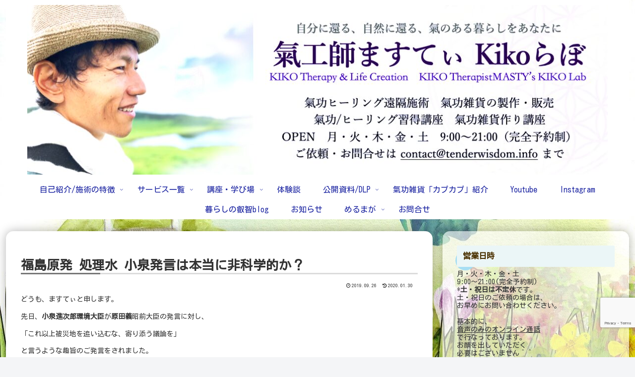

--- FILE ---
content_type: text/html; charset=utf-8
request_url: https://www.google.com/recaptcha/api2/anchor?ar=1&k=6LcB178ZAAAAABPU9Am6617gp4OgA2hAazU5KZeC&co=aHR0cHM6Ly90ZW5kZXJ3aXNkb20uaW5mbzo0NDM.&hl=en&v=PoyoqOPhxBO7pBk68S4YbpHZ&size=invisible&anchor-ms=20000&execute-ms=30000&cb=pe93jmgh90s0
body_size: 49912
content:
<!DOCTYPE HTML><html dir="ltr" lang="en"><head><meta http-equiv="Content-Type" content="text/html; charset=UTF-8">
<meta http-equiv="X-UA-Compatible" content="IE=edge">
<title>reCAPTCHA</title>
<style type="text/css">
/* cyrillic-ext */
@font-face {
  font-family: 'Roboto';
  font-style: normal;
  font-weight: 400;
  font-stretch: 100%;
  src: url(//fonts.gstatic.com/s/roboto/v48/KFO7CnqEu92Fr1ME7kSn66aGLdTylUAMa3GUBHMdazTgWw.woff2) format('woff2');
  unicode-range: U+0460-052F, U+1C80-1C8A, U+20B4, U+2DE0-2DFF, U+A640-A69F, U+FE2E-FE2F;
}
/* cyrillic */
@font-face {
  font-family: 'Roboto';
  font-style: normal;
  font-weight: 400;
  font-stretch: 100%;
  src: url(//fonts.gstatic.com/s/roboto/v48/KFO7CnqEu92Fr1ME7kSn66aGLdTylUAMa3iUBHMdazTgWw.woff2) format('woff2');
  unicode-range: U+0301, U+0400-045F, U+0490-0491, U+04B0-04B1, U+2116;
}
/* greek-ext */
@font-face {
  font-family: 'Roboto';
  font-style: normal;
  font-weight: 400;
  font-stretch: 100%;
  src: url(//fonts.gstatic.com/s/roboto/v48/KFO7CnqEu92Fr1ME7kSn66aGLdTylUAMa3CUBHMdazTgWw.woff2) format('woff2');
  unicode-range: U+1F00-1FFF;
}
/* greek */
@font-face {
  font-family: 'Roboto';
  font-style: normal;
  font-weight: 400;
  font-stretch: 100%;
  src: url(//fonts.gstatic.com/s/roboto/v48/KFO7CnqEu92Fr1ME7kSn66aGLdTylUAMa3-UBHMdazTgWw.woff2) format('woff2');
  unicode-range: U+0370-0377, U+037A-037F, U+0384-038A, U+038C, U+038E-03A1, U+03A3-03FF;
}
/* math */
@font-face {
  font-family: 'Roboto';
  font-style: normal;
  font-weight: 400;
  font-stretch: 100%;
  src: url(//fonts.gstatic.com/s/roboto/v48/KFO7CnqEu92Fr1ME7kSn66aGLdTylUAMawCUBHMdazTgWw.woff2) format('woff2');
  unicode-range: U+0302-0303, U+0305, U+0307-0308, U+0310, U+0312, U+0315, U+031A, U+0326-0327, U+032C, U+032F-0330, U+0332-0333, U+0338, U+033A, U+0346, U+034D, U+0391-03A1, U+03A3-03A9, U+03B1-03C9, U+03D1, U+03D5-03D6, U+03F0-03F1, U+03F4-03F5, U+2016-2017, U+2034-2038, U+203C, U+2040, U+2043, U+2047, U+2050, U+2057, U+205F, U+2070-2071, U+2074-208E, U+2090-209C, U+20D0-20DC, U+20E1, U+20E5-20EF, U+2100-2112, U+2114-2115, U+2117-2121, U+2123-214F, U+2190, U+2192, U+2194-21AE, U+21B0-21E5, U+21F1-21F2, U+21F4-2211, U+2213-2214, U+2216-22FF, U+2308-230B, U+2310, U+2319, U+231C-2321, U+2336-237A, U+237C, U+2395, U+239B-23B7, U+23D0, U+23DC-23E1, U+2474-2475, U+25AF, U+25B3, U+25B7, U+25BD, U+25C1, U+25CA, U+25CC, U+25FB, U+266D-266F, U+27C0-27FF, U+2900-2AFF, U+2B0E-2B11, U+2B30-2B4C, U+2BFE, U+3030, U+FF5B, U+FF5D, U+1D400-1D7FF, U+1EE00-1EEFF;
}
/* symbols */
@font-face {
  font-family: 'Roboto';
  font-style: normal;
  font-weight: 400;
  font-stretch: 100%;
  src: url(//fonts.gstatic.com/s/roboto/v48/KFO7CnqEu92Fr1ME7kSn66aGLdTylUAMaxKUBHMdazTgWw.woff2) format('woff2');
  unicode-range: U+0001-000C, U+000E-001F, U+007F-009F, U+20DD-20E0, U+20E2-20E4, U+2150-218F, U+2190, U+2192, U+2194-2199, U+21AF, U+21E6-21F0, U+21F3, U+2218-2219, U+2299, U+22C4-22C6, U+2300-243F, U+2440-244A, U+2460-24FF, U+25A0-27BF, U+2800-28FF, U+2921-2922, U+2981, U+29BF, U+29EB, U+2B00-2BFF, U+4DC0-4DFF, U+FFF9-FFFB, U+10140-1018E, U+10190-1019C, U+101A0, U+101D0-101FD, U+102E0-102FB, U+10E60-10E7E, U+1D2C0-1D2D3, U+1D2E0-1D37F, U+1F000-1F0FF, U+1F100-1F1AD, U+1F1E6-1F1FF, U+1F30D-1F30F, U+1F315, U+1F31C, U+1F31E, U+1F320-1F32C, U+1F336, U+1F378, U+1F37D, U+1F382, U+1F393-1F39F, U+1F3A7-1F3A8, U+1F3AC-1F3AF, U+1F3C2, U+1F3C4-1F3C6, U+1F3CA-1F3CE, U+1F3D4-1F3E0, U+1F3ED, U+1F3F1-1F3F3, U+1F3F5-1F3F7, U+1F408, U+1F415, U+1F41F, U+1F426, U+1F43F, U+1F441-1F442, U+1F444, U+1F446-1F449, U+1F44C-1F44E, U+1F453, U+1F46A, U+1F47D, U+1F4A3, U+1F4B0, U+1F4B3, U+1F4B9, U+1F4BB, U+1F4BF, U+1F4C8-1F4CB, U+1F4D6, U+1F4DA, U+1F4DF, U+1F4E3-1F4E6, U+1F4EA-1F4ED, U+1F4F7, U+1F4F9-1F4FB, U+1F4FD-1F4FE, U+1F503, U+1F507-1F50B, U+1F50D, U+1F512-1F513, U+1F53E-1F54A, U+1F54F-1F5FA, U+1F610, U+1F650-1F67F, U+1F687, U+1F68D, U+1F691, U+1F694, U+1F698, U+1F6AD, U+1F6B2, U+1F6B9-1F6BA, U+1F6BC, U+1F6C6-1F6CF, U+1F6D3-1F6D7, U+1F6E0-1F6EA, U+1F6F0-1F6F3, U+1F6F7-1F6FC, U+1F700-1F7FF, U+1F800-1F80B, U+1F810-1F847, U+1F850-1F859, U+1F860-1F887, U+1F890-1F8AD, U+1F8B0-1F8BB, U+1F8C0-1F8C1, U+1F900-1F90B, U+1F93B, U+1F946, U+1F984, U+1F996, U+1F9E9, U+1FA00-1FA6F, U+1FA70-1FA7C, U+1FA80-1FA89, U+1FA8F-1FAC6, U+1FACE-1FADC, U+1FADF-1FAE9, U+1FAF0-1FAF8, U+1FB00-1FBFF;
}
/* vietnamese */
@font-face {
  font-family: 'Roboto';
  font-style: normal;
  font-weight: 400;
  font-stretch: 100%;
  src: url(//fonts.gstatic.com/s/roboto/v48/KFO7CnqEu92Fr1ME7kSn66aGLdTylUAMa3OUBHMdazTgWw.woff2) format('woff2');
  unicode-range: U+0102-0103, U+0110-0111, U+0128-0129, U+0168-0169, U+01A0-01A1, U+01AF-01B0, U+0300-0301, U+0303-0304, U+0308-0309, U+0323, U+0329, U+1EA0-1EF9, U+20AB;
}
/* latin-ext */
@font-face {
  font-family: 'Roboto';
  font-style: normal;
  font-weight: 400;
  font-stretch: 100%;
  src: url(//fonts.gstatic.com/s/roboto/v48/KFO7CnqEu92Fr1ME7kSn66aGLdTylUAMa3KUBHMdazTgWw.woff2) format('woff2');
  unicode-range: U+0100-02BA, U+02BD-02C5, U+02C7-02CC, U+02CE-02D7, U+02DD-02FF, U+0304, U+0308, U+0329, U+1D00-1DBF, U+1E00-1E9F, U+1EF2-1EFF, U+2020, U+20A0-20AB, U+20AD-20C0, U+2113, U+2C60-2C7F, U+A720-A7FF;
}
/* latin */
@font-face {
  font-family: 'Roboto';
  font-style: normal;
  font-weight: 400;
  font-stretch: 100%;
  src: url(//fonts.gstatic.com/s/roboto/v48/KFO7CnqEu92Fr1ME7kSn66aGLdTylUAMa3yUBHMdazQ.woff2) format('woff2');
  unicode-range: U+0000-00FF, U+0131, U+0152-0153, U+02BB-02BC, U+02C6, U+02DA, U+02DC, U+0304, U+0308, U+0329, U+2000-206F, U+20AC, U+2122, U+2191, U+2193, U+2212, U+2215, U+FEFF, U+FFFD;
}
/* cyrillic-ext */
@font-face {
  font-family: 'Roboto';
  font-style: normal;
  font-weight: 500;
  font-stretch: 100%;
  src: url(//fonts.gstatic.com/s/roboto/v48/KFO7CnqEu92Fr1ME7kSn66aGLdTylUAMa3GUBHMdazTgWw.woff2) format('woff2');
  unicode-range: U+0460-052F, U+1C80-1C8A, U+20B4, U+2DE0-2DFF, U+A640-A69F, U+FE2E-FE2F;
}
/* cyrillic */
@font-face {
  font-family: 'Roboto';
  font-style: normal;
  font-weight: 500;
  font-stretch: 100%;
  src: url(//fonts.gstatic.com/s/roboto/v48/KFO7CnqEu92Fr1ME7kSn66aGLdTylUAMa3iUBHMdazTgWw.woff2) format('woff2');
  unicode-range: U+0301, U+0400-045F, U+0490-0491, U+04B0-04B1, U+2116;
}
/* greek-ext */
@font-face {
  font-family: 'Roboto';
  font-style: normal;
  font-weight: 500;
  font-stretch: 100%;
  src: url(//fonts.gstatic.com/s/roboto/v48/KFO7CnqEu92Fr1ME7kSn66aGLdTylUAMa3CUBHMdazTgWw.woff2) format('woff2');
  unicode-range: U+1F00-1FFF;
}
/* greek */
@font-face {
  font-family: 'Roboto';
  font-style: normal;
  font-weight: 500;
  font-stretch: 100%;
  src: url(//fonts.gstatic.com/s/roboto/v48/KFO7CnqEu92Fr1ME7kSn66aGLdTylUAMa3-UBHMdazTgWw.woff2) format('woff2');
  unicode-range: U+0370-0377, U+037A-037F, U+0384-038A, U+038C, U+038E-03A1, U+03A3-03FF;
}
/* math */
@font-face {
  font-family: 'Roboto';
  font-style: normal;
  font-weight: 500;
  font-stretch: 100%;
  src: url(//fonts.gstatic.com/s/roboto/v48/KFO7CnqEu92Fr1ME7kSn66aGLdTylUAMawCUBHMdazTgWw.woff2) format('woff2');
  unicode-range: U+0302-0303, U+0305, U+0307-0308, U+0310, U+0312, U+0315, U+031A, U+0326-0327, U+032C, U+032F-0330, U+0332-0333, U+0338, U+033A, U+0346, U+034D, U+0391-03A1, U+03A3-03A9, U+03B1-03C9, U+03D1, U+03D5-03D6, U+03F0-03F1, U+03F4-03F5, U+2016-2017, U+2034-2038, U+203C, U+2040, U+2043, U+2047, U+2050, U+2057, U+205F, U+2070-2071, U+2074-208E, U+2090-209C, U+20D0-20DC, U+20E1, U+20E5-20EF, U+2100-2112, U+2114-2115, U+2117-2121, U+2123-214F, U+2190, U+2192, U+2194-21AE, U+21B0-21E5, U+21F1-21F2, U+21F4-2211, U+2213-2214, U+2216-22FF, U+2308-230B, U+2310, U+2319, U+231C-2321, U+2336-237A, U+237C, U+2395, U+239B-23B7, U+23D0, U+23DC-23E1, U+2474-2475, U+25AF, U+25B3, U+25B7, U+25BD, U+25C1, U+25CA, U+25CC, U+25FB, U+266D-266F, U+27C0-27FF, U+2900-2AFF, U+2B0E-2B11, U+2B30-2B4C, U+2BFE, U+3030, U+FF5B, U+FF5D, U+1D400-1D7FF, U+1EE00-1EEFF;
}
/* symbols */
@font-face {
  font-family: 'Roboto';
  font-style: normal;
  font-weight: 500;
  font-stretch: 100%;
  src: url(//fonts.gstatic.com/s/roboto/v48/KFO7CnqEu92Fr1ME7kSn66aGLdTylUAMaxKUBHMdazTgWw.woff2) format('woff2');
  unicode-range: U+0001-000C, U+000E-001F, U+007F-009F, U+20DD-20E0, U+20E2-20E4, U+2150-218F, U+2190, U+2192, U+2194-2199, U+21AF, U+21E6-21F0, U+21F3, U+2218-2219, U+2299, U+22C4-22C6, U+2300-243F, U+2440-244A, U+2460-24FF, U+25A0-27BF, U+2800-28FF, U+2921-2922, U+2981, U+29BF, U+29EB, U+2B00-2BFF, U+4DC0-4DFF, U+FFF9-FFFB, U+10140-1018E, U+10190-1019C, U+101A0, U+101D0-101FD, U+102E0-102FB, U+10E60-10E7E, U+1D2C0-1D2D3, U+1D2E0-1D37F, U+1F000-1F0FF, U+1F100-1F1AD, U+1F1E6-1F1FF, U+1F30D-1F30F, U+1F315, U+1F31C, U+1F31E, U+1F320-1F32C, U+1F336, U+1F378, U+1F37D, U+1F382, U+1F393-1F39F, U+1F3A7-1F3A8, U+1F3AC-1F3AF, U+1F3C2, U+1F3C4-1F3C6, U+1F3CA-1F3CE, U+1F3D4-1F3E0, U+1F3ED, U+1F3F1-1F3F3, U+1F3F5-1F3F7, U+1F408, U+1F415, U+1F41F, U+1F426, U+1F43F, U+1F441-1F442, U+1F444, U+1F446-1F449, U+1F44C-1F44E, U+1F453, U+1F46A, U+1F47D, U+1F4A3, U+1F4B0, U+1F4B3, U+1F4B9, U+1F4BB, U+1F4BF, U+1F4C8-1F4CB, U+1F4D6, U+1F4DA, U+1F4DF, U+1F4E3-1F4E6, U+1F4EA-1F4ED, U+1F4F7, U+1F4F9-1F4FB, U+1F4FD-1F4FE, U+1F503, U+1F507-1F50B, U+1F50D, U+1F512-1F513, U+1F53E-1F54A, U+1F54F-1F5FA, U+1F610, U+1F650-1F67F, U+1F687, U+1F68D, U+1F691, U+1F694, U+1F698, U+1F6AD, U+1F6B2, U+1F6B9-1F6BA, U+1F6BC, U+1F6C6-1F6CF, U+1F6D3-1F6D7, U+1F6E0-1F6EA, U+1F6F0-1F6F3, U+1F6F7-1F6FC, U+1F700-1F7FF, U+1F800-1F80B, U+1F810-1F847, U+1F850-1F859, U+1F860-1F887, U+1F890-1F8AD, U+1F8B0-1F8BB, U+1F8C0-1F8C1, U+1F900-1F90B, U+1F93B, U+1F946, U+1F984, U+1F996, U+1F9E9, U+1FA00-1FA6F, U+1FA70-1FA7C, U+1FA80-1FA89, U+1FA8F-1FAC6, U+1FACE-1FADC, U+1FADF-1FAE9, U+1FAF0-1FAF8, U+1FB00-1FBFF;
}
/* vietnamese */
@font-face {
  font-family: 'Roboto';
  font-style: normal;
  font-weight: 500;
  font-stretch: 100%;
  src: url(//fonts.gstatic.com/s/roboto/v48/KFO7CnqEu92Fr1ME7kSn66aGLdTylUAMa3OUBHMdazTgWw.woff2) format('woff2');
  unicode-range: U+0102-0103, U+0110-0111, U+0128-0129, U+0168-0169, U+01A0-01A1, U+01AF-01B0, U+0300-0301, U+0303-0304, U+0308-0309, U+0323, U+0329, U+1EA0-1EF9, U+20AB;
}
/* latin-ext */
@font-face {
  font-family: 'Roboto';
  font-style: normal;
  font-weight: 500;
  font-stretch: 100%;
  src: url(//fonts.gstatic.com/s/roboto/v48/KFO7CnqEu92Fr1ME7kSn66aGLdTylUAMa3KUBHMdazTgWw.woff2) format('woff2');
  unicode-range: U+0100-02BA, U+02BD-02C5, U+02C7-02CC, U+02CE-02D7, U+02DD-02FF, U+0304, U+0308, U+0329, U+1D00-1DBF, U+1E00-1E9F, U+1EF2-1EFF, U+2020, U+20A0-20AB, U+20AD-20C0, U+2113, U+2C60-2C7F, U+A720-A7FF;
}
/* latin */
@font-face {
  font-family: 'Roboto';
  font-style: normal;
  font-weight: 500;
  font-stretch: 100%;
  src: url(//fonts.gstatic.com/s/roboto/v48/KFO7CnqEu92Fr1ME7kSn66aGLdTylUAMa3yUBHMdazQ.woff2) format('woff2');
  unicode-range: U+0000-00FF, U+0131, U+0152-0153, U+02BB-02BC, U+02C6, U+02DA, U+02DC, U+0304, U+0308, U+0329, U+2000-206F, U+20AC, U+2122, U+2191, U+2193, U+2212, U+2215, U+FEFF, U+FFFD;
}
/* cyrillic-ext */
@font-face {
  font-family: 'Roboto';
  font-style: normal;
  font-weight: 900;
  font-stretch: 100%;
  src: url(//fonts.gstatic.com/s/roboto/v48/KFO7CnqEu92Fr1ME7kSn66aGLdTylUAMa3GUBHMdazTgWw.woff2) format('woff2');
  unicode-range: U+0460-052F, U+1C80-1C8A, U+20B4, U+2DE0-2DFF, U+A640-A69F, U+FE2E-FE2F;
}
/* cyrillic */
@font-face {
  font-family: 'Roboto';
  font-style: normal;
  font-weight: 900;
  font-stretch: 100%;
  src: url(//fonts.gstatic.com/s/roboto/v48/KFO7CnqEu92Fr1ME7kSn66aGLdTylUAMa3iUBHMdazTgWw.woff2) format('woff2');
  unicode-range: U+0301, U+0400-045F, U+0490-0491, U+04B0-04B1, U+2116;
}
/* greek-ext */
@font-face {
  font-family: 'Roboto';
  font-style: normal;
  font-weight: 900;
  font-stretch: 100%;
  src: url(//fonts.gstatic.com/s/roboto/v48/KFO7CnqEu92Fr1ME7kSn66aGLdTylUAMa3CUBHMdazTgWw.woff2) format('woff2');
  unicode-range: U+1F00-1FFF;
}
/* greek */
@font-face {
  font-family: 'Roboto';
  font-style: normal;
  font-weight: 900;
  font-stretch: 100%;
  src: url(//fonts.gstatic.com/s/roboto/v48/KFO7CnqEu92Fr1ME7kSn66aGLdTylUAMa3-UBHMdazTgWw.woff2) format('woff2');
  unicode-range: U+0370-0377, U+037A-037F, U+0384-038A, U+038C, U+038E-03A1, U+03A3-03FF;
}
/* math */
@font-face {
  font-family: 'Roboto';
  font-style: normal;
  font-weight: 900;
  font-stretch: 100%;
  src: url(//fonts.gstatic.com/s/roboto/v48/KFO7CnqEu92Fr1ME7kSn66aGLdTylUAMawCUBHMdazTgWw.woff2) format('woff2');
  unicode-range: U+0302-0303, U+0305, U+0307-0308, U+0310, U+0312, U+0315, U+031A, U+0326-0327, U+032C, U+032F-0330, U+0332-0333, U+0338, U+033A, U+0346, U+034D, U+0391-03A1, U+03A3-03A9, U+03B1-03C9, U+03D1, U+03D5-03D6, U+03F0-03F1, U+03F4-03F5, U+2016-2017, U+2034-2038, U+203C, U+2040, U+2043, U+2047, U+2050, U+2057, U+205F, U+2070-2071, U+2074-208E, U+2090-209C, U+20D0-20DC, U+20E1, U+20E5-20EF, U+2100-2112, U+2114-2115, U+2117-2121, U+2123-214F, U+2190, U+2192, U+2194-21AE, U+21B0-21E5, U+21F1-21F2, U+21F4-2211, U+2213-2214, U+2216-22FF, U+2308-230B, U+2310, U+2319, U+231C-2321, U+2336-237A, U+237C, U+2395, U+239B-23B7, U+23D0, U+23DC-23E1, U+2474-2475, U+25AF, U+25B3, U+25B7, U+25BD, U+25C1, U+25CA, U+25CC, U+25FB, U+266D-266F, U+27C0-27FF, U+2900-2AFF, U+2B0E-2B11, U+2B30-2B4C, U+2BFE, U+3030, U+FF5B, U+FF5D, U+1D400-1D7FF, U+1EE00-1EEFF;
}
/* symbols */
@font-face {
  font-family: 'Roboto';
  font-style: normal;
  font-weight: 900;
  font-stretch: 100%;
  src: url(//fonts.gstatic.com/s/roboto/v48/KFO7CnqEu92Fr1ME7kSn66aGLdTylUAMaxKUBHMdazTgWw.woff2) format('woff2');
  unicode-range: U+0001-000C, U+000E-001F, U+007F-009F, U+20DD-20E0, U+20E2-20E4, U+2150-218F, U+2190, U+2192, U+2194-2199, U+21AF, U+21E6-21F0, U+21F3, U+2218-2219, U+2299, U+22C4-22C6, U+2300-243F, U+2440-244A, U+2460-24FF, U+25A0-27BF, U+2800-28FF, U+2921-2922, U+2981, U+29BF, U+29EB, U+2B00-2BFF, U+4DC0-4DFF, U+FFF9-FFFB, U+10140-1018E, U+10190-1019C, U+101A0, U+101D0-101FD, U+102E0-102FB, U+10E60-10E7E, U+1D2C0-1D2D3, U+1D2E0-1D37F, U+1F000-1F0FF, U+1F100-1F1AD, U+1F1E6-1F1FF, U+1F30D-1F30F, U+1F315, U+1F31C, U+1F31E, U+1F320-1F32C, U+1F336, U+1F378, U+1F37D, U+1F382, U+1F393-1F39F, U+1F3A7-1F3A8, U+1F3AC-1F3AF, U+1F3C2, U+1F3C4-1F3C6, U+1F3CA-1F3CE, U+1F3D4-1F3E0, U+1F3ED, U+1F3F1-1F3F3, U+1F3F5-1F3F7, U+1F408, U+1F415, U+1F41F, U+1F426, U+1F43F, U+1F441-1F442, U+1F444, U+1F446-1F449, U+1F44C-1F44E, U+1F453, U+1F46A, U+1F47D, U+1F4A3, U+1F4B0, U+1F4B3, U+1F4B9, U+1F4BB, U+1F4BF, U+1F4C8-1F4CB, U+1F4D6, U+1F4DA, U+1F4DF, U+1F4E3-1F4E6, U+1F4EA-1F4ED, U+1F4F7, U+1F4F9-1F4FB, U+1F4FD-1F4FE, U+1F503, U+1F507-1F50B, U+1F50D, U+1F512-1F513, U+1F53E-1F54A, U+1F54F-1F5FA, U+1F610, U+1F650-1F67F, U+1F687, U+1F68D, U+1F691, U+1F694, U+1F698, U+1F6AD, U+1F6B2, U+1F6B9-1F6BA, U+1F6BC, U+1F6C6-1F6CF, U+1F6D3-1F6D7, U+1F6E0-1F6EA, U+1F6F0-1F6F3, U+1F6F7-1F6FC, U+1F700-1F7FF, U+1F800-1F80B, U+1F810-1F847, U+1F850-1F859, U+1F860-1F887, U+1F890-1F8AD, U+1F8B0-1F8BB, U+1F8C0-1F8C1, U+1F900-1F90B, U+1F93B, U+1F946, U+1F984, U+1F996, U+1F9E9, U+1FA00-1FA6F, U+1FA70-1FA7C, U+1FA80-1FA89, U+1FA8F-1FAC6, U+1FACE-1FADC, U+1FADF-1FAE9, U+1FAF0-1FAF8, U+1FB00-1FBFF;
}
/* vietnamese */
@font-face {
  font-family: 'Roboto';
  font-style: normal;
  font-weight: 900;
  font-stretch: 100%;
  src: url(//fonts.gstatic.com/s/roboto/v48/KFO7CnqEu92Fr1ME7kSn66aGLdTylUAMa3OUBHMdazTgWw.woff2) format('woff2');
  unicode-range: U+0102-0103, U+0110-0111, U+0128-0129, U+0168-0169, U+01A0-01A1, U+01AF-01B0, U+0300-0301, U+0303-0304, U+0308-0309, U+0323, U+0329, U+1EA0-1EF9, U+20AB;
}
/* latin-ext */
@font-face {
  font-family: 'Roboto';
  font-style: normal;
  font-weight: 900;
  font-stretch: 100%;
  src: url(//fonts.gstatic.com/s/roboto/v48/KFO7CnqEu92Fr1ME7kSn66aGLdTylUAMa3KUBHMdazTgWw.woff2) format('woff2');
  unicode-range: U+0100-02BA, U+02BD-02C5, U+02C7-02CC, U+02CE-02D7, U+02DD-02FF, U+0304, U+0308, U+0329, U+1D00-1DBF, U+1E00-1E9F, U+1EF2-1EFF, U+2020, U+20A0-20AB, U+20AD-20C0, U+2113, U+2C60-2C7F, U+A720-A7FF;
}
/* latin */
@font-face {
  font-family: 'Roboto';
  font-style: normal;
  font-weight: 900;
  font-stretch: 100%;
  src: url(//fonts.gstatic.com/s/roboto/v48/KFO7CnqEu92Fr1ME7kSn66aGLdTylUAMa3yUBHMdazQ.woff2) format('woff2');
  unicode-range: U+0000-00FF, U+0131, U+0152-0153, U+02BB-02BC, U+02C6, U+02DA, U+02DC, U+0304, U+0308, U+0329, U+2000-206F, U+20AC, U+2122, U+2191, U+2193, U+2212, U+2215, U+FEFF, U+FFFD;
}

</style>
<link rel="stylesheet" type="text/css" href="https://www.gstatic.com/recaptcha/releases/PoyoqOPhxBO7pBk68S4YbpHZ/styles__ltr.css">
<script nonce="_PcdPGSI5DbnIp3FwoZtcw" type="text/javascript">window['__recaptcha_api'] = 'https://www.google.com/recaptcha/api2/';</script>
<script type="text/javascript" src="https://www.gstatic.com/recaptcha/releases/PoyoqOPhxBO7pBk68S4YbpHZ/recaptcha__en.js" nonce="_PcdPGSI5DbnIp3FwoZtcw">
      
    </script></head>
<body><div id="rc-anchor-alert" class="rc-anchor-alert"></div>
<input type="hidden" id="recaptcha-token" value="[base64]">
<script type="text/javascript" nonce="_PcdPGSI5DbnIp3FwoZtcw">
      recaptcha.anchor.Main.init("[\x22ainput\x22,[\x22bgdata\x22,\x22\x22,\[base64]/[base64]/[base64]/[base64]/cjw8ejpyPj4+eil9Y2F0Y2gobCl7dGhyb3cgbDt9fSxIPWZ1bmN0aW9uKHcsdCx6KXtpZih3PT0xOTR8fHc9PTIwOCl0LnZbd10/dC52W3ddLmNvbmNhdCh6KTp0LnZbd109b2Yoeix0KTtlbHNle2lmKHQuYkImJnchPTMxNylyZXR1cm47dz09NjZ8fHc9PTEyMnx8dz09NDcwfHx3PT00NHx8dz09NDE2fHx3PT0zOTd8fHc9PTQyMXx8dz09Njh8fHc9PTcwfHx3PT0xODQ/[base64]/[base64]/[base64]/bmV3IGRbVl0oSlswXSk6cD09Mj9uZXcgZFtWXShKWzBdLEpbMV0pOnA9PTM/bmV3IGRbVl0oSlswXSxKWzFdLEpbMl0pOnA9PTQ/[base64]/[base64]/[base64]/[base64]\x22,\[base64]\\u003d\\u003d\x22,\x22wobDisKvw6QAw7vCm8KRScO3ScOjHsO0DzwAwogHw7VeB8OBwoseXBvDjMKcLsKOaTvChcO8wpzDgDDCrcK4w4ATwoo0wpASw4bCsyYRPsKpSW1iDsKHw5ZqETg/woPCizbCmSVBw4XDmlfDvXTCglNVw5g7wrzDs1R/[base64]/Cu8KnP1gPwrPCp8KCAcKKd8KqworCosOaw4pWWWswTsOiRRtIL0Qjw5rCoMKreEFDVnNwC8K9wpxow5N8w5YVwrY/w6PCkUAqBcOBw54dVMOdwq/DmAIOw7/Dl3jCvMKMd0rCusOQVTg9w5Ruw51Yw7BaV8KVVcOnK1TChcO5H8KgXzIVVMO7wrY5w71xL8OsXEApwpXCq3wyCcK+BkvDmm/DoMKdw7nCrHldbMKmNcK9KDrDvcOSPSrClcObX0/Cj8KNSWvDosKcKz/ClhfDlyfCtwvDnUvDhiEhwofCssO/RcKyw6ojwoRewpjCvMKBM0FJIR1ZwoPDhMK9w7wcwobCg2LCgBEOKFrCisK5dADDt8KcLFzDu8KRQUvDkTvDtMOWBSvCrRnDpMKHwr1ufMOlPE9pw4pnwovCjcKCw6Z2CyImw6HDrsK5M8OVwprDrcO2w7t3wpcvLRRlMh/[base64]/SMOMwo3DgiEXWMKWLMOrJykPw7JsRSHDlcKcYsKPw7MoUcKTVXHDpVDCpcKdwp/CgcKwwoBPPMKibsK1wpDDusKUw6N+w5PDrBbCtcKswp08UitzLA4HwqrCq8KZZcOgSsKxNRTCgzzCpsK0w7YVwps4D8OsWytLw7nChMKjUmhKRzPClcKbMmnDh0Bqc8OgEsKhRRstwrvDn8OfwrnDnA0cVMOEw5/CnsKcw6wMw4xkw5xLwqHDg8OzSsO8NMOiw68Iwo44KcKvJ2cuw4jCuzAkw6DCpTkdwq/DhFvCnkkcw4DClMOhwo1kOTPDtMOqwrEfOcO5ccK4w4AAEcOaPG4ZaH3DrcKpQ8OQBcONKwNjQcO/[base64]/Dv8KNJsOwXsKcw6jDkTxzwqNswocCXMKSIhDDj8KIwr/[base64]/DncKuw5/Cp8Kcw7DCrsOfRsO3w47DiMOSWcKDdsK2wqElIG7CiU1hccKkw4vDqMKracOvBsOxwqdkUx/CnT3CgThgM1BoWiIuYgITw7Ipw4Mhw7zCksO9CMOCw57Dv38xBCxhAMKcURLCvsKdw5TDkcOlVW3Ci8KuJmvDhMKbMEXDvjhawovCqn0lwo3DtDBZJxfDmcOhR3UCWg5/[base64]/[base64]/[base64]/CgMOsdVHDtWZtwqd5wotAw6fDgMKRw7xdw6PCp087LXwNwrZsw67DugDDo2FMwrrCug1KAHTDq193woHCnDbDn8OLQVxsAMOgw7zCr8Khw540M8KHw6DCtDvCpTzDv14lwqVyaEZ5wppqwqkmw5ktEMK2Uj7DlsKABA7DlU/[base64]/N8K4wqY2TjLDl8OOwrEGKMKVwpTChhAzTsK9csKiwpzDscKwHTHChcKMMMKcw6rDuBTClj/DscOwTl1HwoPDhsKMRGcjwpxYwrNjTcOPwqhWb8KEwpHDrGzCnCM+HMKdw5DCrSFsw5zCoCNFw55Lw7dsw4UjN1rDoBrCgELDpsOJfcOUT8K9w4bCtsKswr4ywpHDlsK7EMOkw6New59aUDYQABE7woDCocOTKS/[base64]/w5RjK8Oew5PCvAjDq8KSRU7DumzDpcKeKcKUw6DDqMK0w7IOw4Bbw4gpw4AlwobDnUtiw6HDn8OFQ059w61owotGw50Xw4xeHcKCw6HDoj1gKcOSKMORw5/[base64]/TgFwTMKGXX/DqhY5w63CjMK+CsOTw5PCsSDCtAnCv1jDnBzCl8Ojw4fDoMKsw6wowrvDlWnDqcKhPCZRw6Umwq3DrMO3wr/CqcOiwo96wrfDs8K8M0DCpTzCpW1yS8O7ZMOxM1lSMyPDvlk0w5kywrPDtE8vwqI/w45UBx3DrcOxwqDDmcOOS8OlEcORLGnDrVDCqBPCo8KBMmHCncKHFwAGwp/[base64]/VwvDgGU0dcOLw6N/w4/[base64]/[base64]/[base64]/CqHrCqMKDBzEwQ8KYw5fChFoYRiDDgWfDiiZPwqTDkcKcZSLDrzw1KsOWw73DsgvDs8OcwpsHwo9NMAAAGWd0wo/CrcORwrRwH2bCvSnDnsOyw5/CgAbDnsONDgrDpMKcPcKka8K5wr3CrRfDu8K9w4PCskLDq8OQw5/[base64]/Cj8OkScK4w6/CpsOUH8OyEcKbw7ATw4TDpRUUTnfCsjklIDfDssK0wrnDgcOfwq7CpMOmwo/CiV1KwqHDmMKVw53DvSZrD8O1YHIqAT3DnRDDgkDDq8KdaMOheTU4E8KFw6lhTsKAA8K6wq1UOcKfwpnDjcKFwqM8YV4HYFQCwpPDkCoiI8KGYHHDocOdS3jDmCHCvMOMw4s6w5/DocOhwq8fUcOdwrocwozChD7CjcOmwooJO8O0YhzDpcO2RBkUwqhFXV3CksKUw7jDmsOVwqYZbcKhPSYLw5oBwqxxw6HDjWYDNMO+w47DmcOMw6fCmMOJwrbDqgNPwp/CjsOaw60iJcK4wpddw5rDtF3Ct8OhwpPCplsow6p9wrzCshXDqsKhwqZgXcOKwr3DoMOrfgDCj0FKwrTCvWleWcObwrI6QknDl8KbZn7Dq8O/[base64]/[base64]/aQYyw7bCqsOXd1vDvkUwwq3CtMKDw7bDrwojwrwDXV3CpcO4w4QAwotuw5kZwobCh2jDgsOdJHvDlXI1R23DlcOZwqrDm8KAeQggw7TDpMKuwqROw4JAw6t/amTDjU/DpMOTwp3DssKdwqtww5TCuhjCvTBqwqbDh8KlVhxkw6QHwrXCi3BSaMOGCcOnVMKRUcOuwrjCqUPDkcOwwrjDmQoIO8KPeMOlPCnCjVpqR8KSC8KOwoXDsCM2fiHCkMKqwpfCl8OzwrAYClvDjA/CggIJEVI4wp4JNMKuw7PDocKcwqrCpMOgw6PDr8K1K8KYw4M+DMKZf0oYQhrChMOxwp5/[base64]/[base64]/w57CjDrCqwR6Rx8zQ0jCqRbDsBTDsjhyPcOMwqlrwrrCjFLCk8K3w6LDhsKcWWfCucKpwpYgwozCr8KtwqILd8Kle8O3wqfDo8OvwpRhwopBKMKsw73CsMO3KsKgw5otPsK/wotyaSTDiRPDs8OVQMOxcMO2wpjDiwMLfsOSTMOVwoVBw5xzw4kRw4d+DMOFY0rCvnR+w5g8PlNEJn/Ch8Kdwp5BS8OCw7vDpMONw5NYWD1QJ8Ohw6tfw75YLwwbQEbCqsOcGm7DosOSw5QdKg/Dj8Kqwo7Cm1HDlwvDo8KVX3XDjhINZUTDtMKmwpzCj8KtOMOrSlgtwrAIw4XDk8ONw4vDvXA6IFM5Cilhwp5QwpQ9wo8BRsK2wqBfwpQQwpLCo8ObRsK4AwBgQGLDocOww4sNL8KNwrlzYcK0wqVtNsOaBsKAQMO2GMK0wr/[base64]/woNCw65jRnPCuhvCqC8dwqTCnsKsw4vDuVoQwp42Pz/DqkjClMKsX8OawqXDsArCi8O0wqslwoIRwrdcUlbCsG5wCsO7wpRfU2HDmMOlwrhkw65/CsKlW8O+YDcSw7V+w51uwr0Pw41RwpI0wrbDjMORC8OSTcKFwoQnfcO+UcKzwrkiwqPCp8OhwoXDjVrDq8O+axBELcKvwoHDrsKCL8KNwpHDjCwIw5FTw7RUwp3DqHHDtcOLbMKpa8K9csOzFsOLDcKnw4jCoGvCvsKxw7/CvVXCmkzCpD3CtjfDuMOCwqMuEsKwGsKTfcKkw4Bgwrgewrchw65Sw7IrwqwPAFpiAcKFwqMXw73CnCwvAAAmw67CqmA4w601w7Y7wpfCtcOqw5/Cvy5Zw4oxYMKPeMOhX8KrYcKiUkTCjwlMLAFPwoTCq8Oqf8ODMwnDlsO2HcO7w6tGwpPCnirCh8OFwp3DqQjCvMKQw6HDmVLDizXCuMO0w5rDqcKlEMOhFcKLw5R7GsK4wqMGwrPCjcK4asKSwp/DgA8sw77DhRlQw4xxwqPDlSYhwoXCsMKJw5ZCa8KGdcOEBSnCuzgIcGhzR8OuX8K1w549DXfDjCrCv33Dl8OPwprDk1kjwqjCq2fDpCDCtsKlM8OUc8K1wr3DjcO/TsKLw7LCkMK6HcKHw6xHwrBvA8KfP8KUV8Oxw4QxW13CpcOWw7XDtWJzDF3ClMOQesOewpxXEcKSw6PDhMKEwrHCjsKGwpnClRfCgMKjRsOGfcKtWMOWwpk3DMO8woIHw75+w7kWU2PDvcKSQMOuXCTDqsK3w5LCpHkIwrt/DnYFwrPDmRLCusKZw44Fw5N+FlnCosOQecK0djMkNcOww7jCkG3DuH/[base64]/[base64]/CmsK/wo97B8OYIijCj8O1wrTDg8ONw5DCqA3Cn0pCShQKw6PDtcO7EsKtRmZmB8Ovw4JFw5rCg8Oxwq/DpcKowoHClMK2D1/DnEMCwrUXwoDDmsKDPwTCoCVVwrkow4LDmcKcw5TCgwEIwrDClBsPwotcKgPDpcKDw63ChcOUJTQNTzcQwqjCocOOAHDDhR9rw4TCrUB4wo/DhsKkRE/[base64]/DsBQEbSLDjcOLw6TDkcKPwqRNTsOrRMKWw4VIXSw+XcOOwoZywoMKAHIMBTQMcsO5w5MQYg4IZGXCpsOof8OfwovDi0XDu8K/[base64]/Cp8OGwqjDtmbCscK7w7wGw60Gw51KPsKZw7TCv2zCpArDlD8eAMKxGcKmPHodw7kXesOsw5stw51mVcKewocyw49ffMOCw6V6JsOYTcOww742wpY5F8O0wp58KT5Ud2N6w6AkOTrDiUl9wo3Cul/DjsKyTR3Cr8Kkwr7DmcOMwrhPwoBqAh86UAlyJ8Kiw4cAXEoiwpV2RsKAwpDDvMOOQBPDpMOTw55bNx3CnDpuwqJrwqgdK8KdwpHDvRZPRsKaw4EzwqPCjh/ClcKESsKgAcOTK2nDkyXCucOaw47CmjcUV8OVwp/CgsO4HijDr8ODwrZew5rDtsK/T8OpwqLCksOww6bCssOcwoPCvcORDMKPw6nDoUE7J2HDpMOkwpfDgsOMViE/[base64]/[base64]/wqdhK8OxEn8/[base64]/wrx8wr5CC8Oyw4TDiBnCssKbR0UyCcK/wpLDkQNRwpducMKBNsOofD7CuUpXNEHCrGlDw64hJsK4CcKtwrvDrknClWXDscOhaMKowrfClVrDtVTClHHDvyxLJcKYw7zDmCoGwrlkw6HCiXtZJ2soMBoEwqTDkz/DhcO/fgzCpcKEZDN4wrAFwo1owqdQwqjDq141w73DijnCo8KlJFnChHoIwpDCqDMnJ3bCiRcKM8OhRlnCun8Hw5nDrMKXwoYGNWLCkVE7ZsKiCcOTw5rDmE7ChEDDkcOBHsKyw6bCo8OJw4NsBQPDvsKGbsKfw64CdsO5w5Fhwq/Cu8KmZ8KZw5M5wqwjT8OwKVXCrcONw5JGw7TDuMOpw7zCgsOEAw3DtsKHOUnCmlPCrHvCkcKiw7QMY8OuSVV8KAlWYGQbw6bCkhEuw5fDslnDicO9wqA9w4/Ck1IhJBvDiE4gG2/CnDIpw7ovHhXClcO4wrPCux59w4ZCw7TDssKuwoLDuH/CjcOEwo4BwrnDocOFXMKADUxRw5MoAMKTZMOEBCAddsKcwrDDtkrDhAUJw7hlIMOYwrHDncKHwr9mfMOnw7/[base64]/Dh13CtSjDhcKKCsOUwqPDmQx4wpRLwpc1w4xxw7dFwodVwpkww6/CozjCrmXCqTTChgcFwoVuGsK2wpxKdSFLQAY6w6Fbw7IBwoPCmWdQTMKdL8KHGcOUwr/DnXoYBcO0w7/Cl8K/wo7Cs8K8w47Dp1N1wrEZMCfCucKUw5xHJMKWcWpowrQFVcO7wo3CpnUZwrnChULDgcO8w5kuCjnDmsK7w7o8VCrDvMOyKMOyEsOHw7ECw449CUrCgsOVZMK3ZcOgCEDCsEgqwoTDqMOpGQTDtm/[base64]/Ch2vDvMOGwrZ2JcO/KnUhBsOuB3XDlW84fMOZJcKkw61jP8Kjw5rCkhEAfWojw412wqTCiMOfw4zCtcK0WF5QCMKEw5Ydwq3CsB17JcKLwrbCn8OdOSJqSMOjw4Z6wojCkcKQJ0/[base64]/Cj8OzH8KBZ8OrwqHDn8OEwoJLHcKqPcKEEWdsT8KHU8OHOsOmw55KIsOjwpzCvsOjJHrDjXnDgsKNDMOfwqYbw7PDisOew6vCucK4KU/Du8O6IWHDmsKOw7zCkMKbX0bCrMKqScKPwp4Bwp3DjsKRYRnCintBIMK7wpvCo0bCmzhEZ1bCv8ONSVXDpGfDj8OHNzYaOEjDvxDCtcKfYVLDlWfDs8K0dMOlw50Iw5DDqcOSwqlQw5vDtClhwqLCuinCrRnDvMKIw54IbjbCncKHw4PCnT/DtMK5T8O7wqgUZsOoOXPDuMKkwrHDt17Dt1t4woNPT20ERGQLwqUiwqvCnW0JHcKUw7JQf8KjwqvCosO1wqbDlSBuwqI2w4MCw6lUZhHDtQsgD8KCwpPDug3Dt19BEFXCv8OXJMObw6PDoS7Csm1Ew4ROwqfDkG/CrV/CuMOWCcO1w4UYCH/[base64]/DmATClMO2PsO3wqI9wozDtARiwpvDh8KKw5hoeMOKT8KDwpxxworDqcKvBcKuDjgDw5MtwpjDhMOOPsOqw4TCgcO7wqzDmDtCCMOFw402anlwwrnCszvDgBDCl8K6fmbCsgTCucKBBmpYcz5cTcKMwrEiwqB2KlDDmng/wpbDlSBuw7PCmh3DpcKQJCx3w5kSLXZlw7JUbsOWdsKFw7tANMOmIifCr3BYHQ/DqcO1UsKrQk1MfiDDq8KMaFbDqCHCv2PDrjs6wpbDgMKySsOUw4DCgsKyw4/DumIYw7XCjy3DoHPCiRtVw74jw6vDmsOkwrPDt8OnR8Khw77DhcOkwr/DpQFOZgvDqsKgScOJwpldeXlEw6BHEhvDgsOWw6jDg8O3NkfDggHDknXCqMOHwqEESBnDksOQw7pKw53Dg0spLcKjw49KLgDDtEF/[base64]/CqHDCjMKQNMKWXnQlX8O+wo5tb8OaLQh+SsOUYyfDkw1Owo9oSsOnBG/[base64]/[base64]/DuH3DuBsHHQpATsONw77DtGVDw44dLkMAwqJ/RGHCrBjCmMOVNlBba8O+NcOBwppiwoXCucKuJE5Mw6rCuXh6wqsCIMOlVhMDZhE9acKgw5/DucOcwo/ClsO4w6dFwp9QZBjDucOZQVjCjRZvwoBkbcKvwp3CvcKmwoXDpMOcw4wiwpU6w6vDpMK1MMKuwrrDvU1oYHLCmsOMw6hfw5kiw4sOwo/[base64]/ChEkBe0ZTwokEIAvDiE/[base64]/wqfCkcOGZz0rX8KXw6/CqsOHw5XCosOmDCbCkEvDscOBZMKPw71CwrjCgcOjw5tfw6B/Uh8rw6nCsMO+DcO4w4NlwqrDtUbCiBnCmsOOw7XDhcOwecKbwpoewrjCscK6wqBrwp3DugLDsQ3DsEonwqzCjETCsjooeMKuQ8K/w7Rdw4nCnMOIbcK6THFgd8OZw4jDncONw7XDn8K9w77ChMOEO8KrVxHCiEDDkcO3w6jDpMOew4zCm8OUFMOEwp90SEVUA2bDhMOBLcOAwpJ6w5U+w4XDucONw6IUwp7CmsKAWsOpwoUzw48zCMKjfzXCjUrCsWxhw6vCpsKIMiTCulAUE3fCm8KMTMOkwpRYw4/Dj8OyOSJ9I8OCGmZvSsOARnLDujtnw6rChVJGw4fCvhTCt2E7wrkCwqvDp8Ojwp7ClQsoasOORMKeMSJDfiTDjgvCkcKywpXDpmwxw5zDkcOtIsKBLMKUSMK4wrnCmz/DicKZw5l3w5s0wqTCsHnDvTs+UcK2w7HCrMKIwpJJRcOkwqXCh8OPExfDsznDsjjDuXc+cg3Dp8Kcwo9bDkvDrXB/FnAqw5Bow5jCjzBFccKnw4BKf8KgSBMpw7EAcMKRw4sswpp6G2piYsOywr9BWGbDmsKSDMKIw4l8H8O/wqcLbS7Dp03CkT/DnhLDgHViw7AyTcO1woMnw6QJM1nCjcO/[base64]/CqMOIeHvDix7CmiPChi0aw6DDtkjDuV7DgQPCpMKVw6nDvUEZX8OlwojCgCNMwrHDij3CgyXDucKYe8KefVPCvMOXwq/DjGDDsAEDwpZHwrLCqcKRVcKHRMOaXcO5wppmw69DwrMxwoQgw6LDqAjDssKrwrDCtcKowp7Cg8Ktw5VAdHbDv3liwqkIMMOZwrFld8OQSgZ7wpM9wp1ywoLDo3XDhQvDmW7DvWsZAxt9LsOrUTvCtcOewolRBcOUBMOKw7rCkm/CmsOcTMOcw5MPwrs/ExMzw4xLwrIADsO2ecOxWUp5wqLDisOXwpTCksKXDsOtw5jDn8OkRMOrXEPDpjDDvxTCpXHDr8OBwqXCjMO/wpLCjApsFgIPRsKSw4LCqxFUwqVCRzjDuTfDm8ONwq/DijLDo1rDs8KqwqfDgcKNw7vCkThgf8OMUcKrPyjCjVrDn2PDj8OAbh/Cmzpkwo1+w5/CpMKLKlJzwpQkw6fCvkTDnlnDmD7DvcKhfz/CrGUSZhgvw4RBw7TCu8OFRgFgw7AwTEYEeQ40QATCvcK9w67Dkg3DjEdAbghLw7LCsFvDoSfDn8KcA1bCr8KhbzDDvcK/LiJYFDpUWW09GhXCo3cNw6sewoIFDcK+ZsKfwpPDuS9NN8OCdDXCmcKcwqHCoMOkwoLCgsO/[base64]/DrxFzCVMQw5IFw7zDtcOnJ8KywovCp8KoAcOlJ8OswqgMw6/CiVZZwod8wplqEcO4w4nCnsOhembCo8OOwrQBPMO3wprDksKXCcKZwoxudi7Dp18+wpPCqRLDjcOwHsOrKRQmw77DmTgbw7U8bcKEHxDDmcKjw4Z4w5HCiMKbTMOfw64aKMOCOMOyw7tMwpl3w4/ClMOMwoIJw6vCr8KPwo/DgsKDGsOrw7MOTFBVacKkSlnCq2LCohLDgsK/e0k0wqZ4w5Uww7DCiyJ3w6vCvMKVw7QIMMOYwpzDjjAqwoF1YHnCq24pw5BqMRsQfxDDvD1nHEF1w4JJw6hSw6DCjsOzw5TDt2jDmwdUw6zCrTpxVRnCu8OVdBhFw450XT/[base64]/CngUJBMKFWMO9C1wNMi/CtsKHwoBWw4LDjEZBw7zDtHdzS8KTDMKSN0jCpmPCosKvMcKJw6rDusO6CcO/[base64]/[base64]/DlsKNTQJYKFxpwpB+wrprXMOLw73Dn1UEHQnDmMKXw6dYwosyKMKcw6FqcVrDhh5awqUjw43CrBHDvXgxw6XDmirChWDDv8KDw7IGGVonw7tVasKrWcKswrDDl2rCpD/[base64]/wofDhcKiw5VPCGTDlsKow4HDkWUVwokdCsKcw5vDqh/[base64]/CoMKjw5zCkcKMZwFnbzsnTcKWw6vCt8KqwqTDgE3Co2/CmcOHw63Dpwtab8KSOMKkUAgMCcORwrxhwpcNVF/Dh8OscGNsGsKwwrLCpTs7w6ZbPH8hXkXCs2DClsKqw4jDtcK2LwnDlcKiw6HDhcKzEDZEL0HCiMOLbATCqwsJw6ZOw61HJ1bDu8OOw5hLGWtUWMKew5hbIMOgw4FREXR7DjTDpAR3W8Otwro+wp/[base64]/CmCoJFMOmwqLCtsKiw4LDjcOmw7nDocK4w43CqcKiw6RwwpdzPsOGSMKEw65Wwr/CqS1ZdGoPe8KnFjxlPsKUFRHDuAtCVltwwqLCn8Olw7bCv8KrdcOKb8KDeHZnw4t4wpXCul09e8KETQLDtl7DmMO3CTDCq8KTN8OodwQDEMOCIsKVFk7DgCFPwpgfwqo9b8OMw4fDgsKdwq/CgcOtwo4ewpNKw5XCmWzCvcOhwoTCgDPDocOtwpkkUMKHMS/CocO/DsKVbcKqwqbCkxrCsMO4SMKHH1gww6/DrsKDw6YcA8Kbw5bCsA/DmsKmOsKAwp5cw4PCrsOAwoDDnzM6w6wpw5TDn8OKBMKuw5rCh8KQUsO3GidTw59nwrR3wr/ChzrCisOwBwUWw4XDjMKlSn4jw43ChMO9w68nwp/[base64]/DuzDDtsOQcyvChgfDusKNc8KRFkkJRmNUPG/Cv8OQw6UUwpUhDUtVwqTCisKEw6jCsMOsw7/DnXIQI8OzZDfDowZew5nChMOPVMOwwoTDpAzDrcKiwqphQMOhwqjDsMK5QigPScKZw6HCuWIVY0Jsw6/DjMKNwpMdfy7CqcKqw6nDoMKtwqjChzJbwqRNw5jDpj/Cq8ONY3d4BG4Uw6lYY8Kbw4hvOlDDicKQwovDvngnOcKGP8KPwr8Ow792C8KzEU7DoAgcYMO2w7h1wr8kcl9Iwp0qb3PCsBTDusKew71jHMK4fkPDpsKxw6/CtSDCp8Ktw6XCpsOwQ8OGIErCisKcw7bCmRE+Z3rDuVjDhTrDpsKVd0ZXesKWJ8OkBlsOORx3w55EYQnCpWp6Bn5mJsOTXwfChMOOwoLDogcXCMO2UiXCuinDu8K/OnBuwp9pBEnCi2YVw5fDrxHDkcKkRSvCjMOlw6I/EsObGMOkfkrCoj0mwqjDrzXCmsK9w53DoMKnIEdPwpJ9w7w7DcKyCcO7wofCiHRBw7HDh2tQw5LDt33Co1Rnwp5aR8OVZsOpwqQ5IA3DnTYyBsKgLjTCqcKSw4p/wrBDw5cgwpjDrsKEw4zChkLDmH9dGcO/TGBKRELDomZewqPCh1XDtMOlNyINw7sUNEdlw7/CgsOeI0rCoxEhSsONHMKYDMKod8OywotFwqTCrzsKFkLDtkHDnFLCsHROa8KCw55lDsOJG3AEwo3Dv8KeN0NAesOYOsKIwrXCqCXDlDsvL017wrbCs3DDkUfDrmFxOztPw5bCuE/Cs8KAw5Epw49YXngowqo8D0FDEsOBw7UXw7Maw7F5wonDpMKtw7rDgTTDngfDkcKmZBxxbVrCusOhwrrCkmzDoTBeWCfDjcKxYcOIw61KbMKrw5nDjsKwA8Kbf8OlwrAEwpNkw5sfwo/Ct1PDlQkIaMKcwoBVw7MQIXFEwox9wrjDo8K4wrDCgGpMWcKow6HCn35Lwq/DncO5Y8OfU2LCiiHDiS3CnsKIVBzDjMOzc8O/w7NFVlIwQSfDmsOvfRjDhUMkAjVNJErCtlfDpMOyPsOxfcOQTibDvm/CrBTDokpYwostR8ODZ8OWwrPCoHgVUFXCssKILW91w7NzwrgIw5EhXAomwqg7F2/CvQ/Cg3hOw5zCn8KkwoRZw5PDh8OWR1wZf8KfWsO+woAobcOuw4F+IXEgwqjCpxMmYMO+Z8K9aMONwoxRZMKIw5zDuj5TNEBResKlX8OKw5VVamvDj1EnMcOTwpbDoGbDvwZSwpTDk13CssKaw5XDhBMARVtKCMO6wq4dNcKowo/DtsO1wrvClEARw451L0QvOMKQw6XDqltuZMKAw6PDl25YFz3CmjQHGcKlF8KyFAbDnMKwMMKNwp5Gw4fDimzCj1EHHBQeDmXDqsKtG1fDnMKQOsK9E2BtP8KVw4Z/[base64]/ZMOJbsKTRFRCFQvCtWI0YMOsXzQiwonCpSlEwqnCjmLCpnHDl8K+wpLCkMOpHsOoY8K/DHXDhGjCo8OBw4bDrcKQAR7Cm8O4RsKbwobDjjHCtcKiXMK1AEJKbB4jV8KCwqrDqVzCp8OcLMKgw4PCgz/DisOUwo5kwpYpw6YyDMKPMwLDosKsw6bCv8Ogw7cDwqggCjXCklcfbMOYw7XDq0rDuMOkLsOUZcKhw5hiwqfDvSnDjXByCsKuZ8OjBE9tMsK3e8O0wrI0NMKXdl/DjMKRw6fCpMKITUnDq1RKbcORM0XDvsKJw40kw5BTIj4DRsOnPcOqw4vDuMO/w4vCssKnw5rCkSrCtsKnw656QzrCnhTDosKhbsO0wr/DgEIYwrbDqXIKw6/DowzDrwkoRMOCwpdEw4RKw5/CtcOfw4/CvDRaQT/[base64]/Cj8Obw7lEwqJGw7LDisO7w5Igaj3CoTxhwolKw6/Du8O4wrULNFVhwpVzw5DCvgvDsMOMw5QjwoRawqQDTcOyworCrnJCwo8zJk1Kw4fCo3TChw1fw48Uw7jCpF/CizbDmsOcw7B4NMOqw5LCuQ0DZsOFw5oqw5hzd8KLdMKrw6VFaiIkwoxrwpgkEgl7wpEhw71MwpAHw7wFFDcrQTNmwokYCj9iI8OwE2nDr2J7P1ldw7lLa8KtdkTCo33CvmVnK3rDgMKbwrVWYGvDiXfDlm/[base64]/[base64]/fsOJMFR7WcOQKiY7wrLDp2QWXMKBwqMkw57ClsOSwqDCqcKAwpjCuz3ChQbCnMK/CHUARQR/wonCrWTCiB3ClxDDs8Kqwocyw5kVwpV/[base64]/CuXsoPVfCv1XCscKqw4bCiFzDqnxoaRt7P8KswrJMwpjDpcKswpbDhlfCvlY8wpUYWsKzwrvDmMO3w63Crh0Xwo9ZOcOOwp/CmMOnK2Msw4MqNsO2JcKew5x5OGLDnEFOw73Cj8K8IH4LSzbDjsKAKcKMwpDCisKpZMKswpwlaMOicjvCqHjDmMKLE8Oww4XCisObw48zRHoUw7p6LmzDkMORwr45ASjCvw7DtsKLw5xHZjhYwpTCgSd5wqMAEXLDicODw5nDg10Qw6I+wrrCgD/CrjNww6zCmBTDi8KQwqEBZsKvw77Dn3jCizrDkMKZwr4wclocw4ohwp8dbsOtMcOUwrTCsjLCj2HChMKgSjgyWMKRwq/CgsOewrXDv8KlIDFHXyLDg3TDqsKlEisVdsKvfcOOw6rDhcOSKMK7w6gKecKvwqJAJcOGw7fDkRxOw73DssK6b8Kgw6AUwqxDw4vCh8Opd8KWw4hiw4/[base64]/DpjQVw4zDpsKZOcOrS0RmYnwRwq/DvS/DvCpFUzfCp8K4R8K7w5AXw6sIFcKBwr7DgCDDiSd5w4s0T8OIXcKCw7PCjFVnwop4ejnDlMKvw7XDk1jDsMOvwpVQw6MLMFLChHcCdF3ClC3Cg8KQC8OxEMKTwoTDuMOvwpp1EMKYwp1QQ0nDpsKnCx7CoiBlG3zDjsOmw6XDgcO/[base64]/wp54fVTCjcKfS3BXwpYSesOvwqAiw6nCiRzDlFbCoiTCncOzZ8Kow6bCsgTDpsOSwpfDjVxTD8K0HsKww6/DlUPDnMK1R8K0wobClsK7DQJvwozCoVHDiTnDi0ByW8OBVXReO8K0wobCnMKnf03CqTrDkgzCjcKGw7d4wrkhesORw6zDl8O5w4kJwrgxK8KaIGlmwokRKXbDucOND8OHwoLCj3EqJQjDjC7DlcKUw5nCm8KTwqzDsQwnw5/[base64]/[base64]/Dv8KzPjwhw41uw40FDMKdN8K1OCBnNRzCg2HDnBzDkjLDgHfDjcKlwr0KwrfCmMKfOX7DgW3CtMKwJnfClXXDkMKRw6kFUsK9Fkofw7/[base64]/DgsOJQRvCusKlLiREP8OCw53DoMK9w4nCqjvCg8OmBWjCqMKjw6oWwozCmkzCsMKdNMOdw6NleCsiw5bDhjQMMELDhjkTdDIowrwvwrrDl8O9w7sqE2AkLx95wpvDqX/Ds2woOMOMLC7Du8KqXk7Dm0TDnsKUUUd/IMKMwoPDsX4NwqvDhMO9b8KXw4rCrcOjwqAbw4LDj8KEeh7ChBhkw6LDrMOpw408R1nDkcOrd8KCwq0tEsOKw4fDs8OEw5rDtMO1K8OYwpbDrsKYaSg1YSBtNE4mwrYxYj5wPFR3LMO6YsOQGUnDicOHPwM+w77DhinCv8KnA8OID8O/wqXCqGQrfiVEw4lBLsKBw4pdEMOTw4HDsknCsyk/w6nDl2gDw5RpLVxnw4nCgsOWMl/Ds8KZNcOOacO1UcO9w7/[base64]/[base64]/CoMOXw69/f8KuRELCtj3ClBnCo8KQMyZ9b8Oxw6PDkw3CssOdwoXDgCVrcm/DisOXw7DCisK1wrjDuxNhwoHCh8KswohvwqF0w4hQGgx/woDDjcOTNwjCgsKhUzvDnBnDisOhORNPwrklw4kdw6dmwojDkB0DwoE3DcKhwrNowp/DoVpVR8OewpTDncOOH8KweFt8WEg5VD/CicOiTMOrCsOSw7wrZMOYBsOsfsKIOMKlwrHCkhbDqwp0eybCqMK5Xy/CmMK1w5nChsOTTyTDmsOvRC5BU0rDrnAZwqvCisKtQ8O2ccOww4XDty3Crmtnw6fDn8OyCCrDv0M8Y0XDjlQ3UyRnQyvCu2hcw4MWwosLKClwwqc1bMKUZsOTcMKPwqLDtsKNwp/[base64]/CvGNZeMOuwolvKcONwpJawrfCj8KACALCucKhQx7DkSMOw6ERV8KfUMOXPsKDwqppw7fCnSdPw4Uaw4sqwoMzw5JYf8OhIE9gw7tqwptVFjHDlsOow7bDnigCw6ZBIMO7w4/DhcKMUipqw4rCgWzCtQ/DsMKGdBgQwpfCrUMew7nCiSBUT2/[base64]/DpHtTw7DCnCRFdsKqRcOtw6ZxwqVHYxkSwrDCgCXDnsKbHGI8cAciP2DCqMK7SgLDmCnCvUYUfMOcw63DlMK2IhJLwrAxwp3Cu2sCf0HCkxgYwoRIwoppaxIeNMO+wqHChsKXwpl7w5fDqMKMMw/ClMOLwq9rw4PCu37CnMOwMyLCuMKNw5Zcw54zwo3CrsKewpEYw7DCknnDu8KtwqdSLlzClsKBZXbChnpsN23CqMKpI8K8X8Oww50hBMKdw4dtRXYlfyLCsyJyHg56w4xfUw4ocSUsKWc+w5Mhw7IJwoQjwrrCoWgpw4giw7VFYsOQw4MtD8KALcOsw6hvw4t/b0hRwoQqCcKXw6Z6wqbDqC5Iwrg2Y8K3fARYwp7CrcO7SMOawr1XNQQADMKxMFbDswx8wrbCt8O3N3jDgxXCusOXGMK/WMK/RsOVwofCmUhjwqQcw6LDv3DCgMOpLMOpwojDq8Omw5wMw4QGw4UmABLCkMK6NsKACMKQWljDjQPCucKgw7zDq3o/wpNbw7PDhcOmwrB0woHCkMKbR8KJR8Khe8KnQG/Dk38hwpXDv0NHUzbCmcOURG1zI8OPMsKCw791B1/DgsKoYcO7LyvDqXnDk8KSw5DClD16w70Iw4Vcwp/DiCnCrsK5PxY5wqA0wpjDjMOcwobCgMOiw7RSwoXDicKPw6fDicKzwq/DpgTDlGdgAyclwqjDk8OZwqw9T0FOeRjDnxNEOsKuw5I/[base64]/DicOwBcK8w6jCqMOcaMKfwrfDkTnDrjDCrRjChMO1w6jCi8KmIXhPM09IRE/[base64]/IWxXw5TCoQVGJ8OpNCtXwpnDrcOLTlnCo8Kpw4lNF8KTasKtwqpew7ZtScOaw4IBEFlFKyVLaUPCr8KoDcKOF1DDscKLLMKYG14DwrvDu8OCS8OPJxXDqcODwoMMVMKRwqVNw6oZDCJDHcK9Uk7Ckl/CsMKELcKsGzXDu8KvwqpNw5oiwrHDtMODwr7CuC4Fw5Vywp8bccKLIMOtRTgsHMKxw6nCrTVye0LDgMK3LBhze8K/Dh5qwoV+aAfDlsKrPMKqBXnDhG3Dt3IiL8Oyw4YbCgBSZgHDpcOnPGLCtMOdwrtcB8KywozDqMObdMOLfsKxwpXCtMKdw4/Dqhdzw5nCpcKLQMKYYMKSf8KiGGDCiTbDt8ONDcOJOTkYw59mwrHCoFPDuWMOH8KAFnjCmWsPwrkCIEbDuyzCtFvCiUTDrcOCw7LDoMOuwo7CuwfDiEDDj8OBwo9/[base64]/dsKCGMOBW8K7wrgqwr4wwp9RQsOoDcK8CsOJw6PCo8KgwoHDnR1Ww7zDg3o1AcOLRMKba8K8DMOlExZFVcOQw5XDucOjwpXCl8KkbXJAacKPQVhwwrDDoMKMwpHCqcKKPMO8TipHTBQJc3ZsT8OMYMK2woPDmMKuwo4Qw5jCkMOZw5VnTcObb8OFWsOMw4lgw6/CicO+wrDDgMOewqYlGVfCoErCtcOjUl/Cl8K4w43DgRbDsVLDmcKKwqRhK8OTXMOjw5XCr3TDtQhLwqrDt8KoHsOSw7TDsMOFw7pSFsOdw4fDusOQB8KgwoB2RMK3dinCmcOw\x22],null,[\x22conf\x22,null,\x226LcB178ZAAAAABPU9Am6617gp4OgA2hAazU5KZeC\x22,0,null,null,null,1,[21,125,63,73,95,87,41,43,42,83,102,105,109,121],[1017145,826],0,null,null,null,null,0,null,0,null,700,1,null,0,\[base64]/76lBhnEnQkZnOKMAhk\\u003d\x22,0,0,null,null,1,null,0,0,null,null,null,0],\x22https://tenderwisdom.info:443\x22,null,[3,1,1],null,null,null,1,3600,[\x22https://www.google.com/intl/en/policies/privacy/\x22,\x22https://www.google.com/intl/en/policies/terms/\x22],\x22VmWGA8h1t8OxFr1GDsf5dnszfd3v+LLQRcZhHKOsMh0\\u003d\x22,1,0,null,1,1768800062750,0,0,[169,122,211],null,[64],\x22RC-m83YhGF0cGaygw\x22,null,null,null,null,null,\x220dAFcWeA4RlzuMBuQQTPtO4zddR0KId4N0fYAcRvUC-U7bGsaGb_ohprkt9t-g2uFMZvUjIbxFMasoip674D5Cvicux-wDENvXSw\x22,1768882862516]");
    </script></body></html>